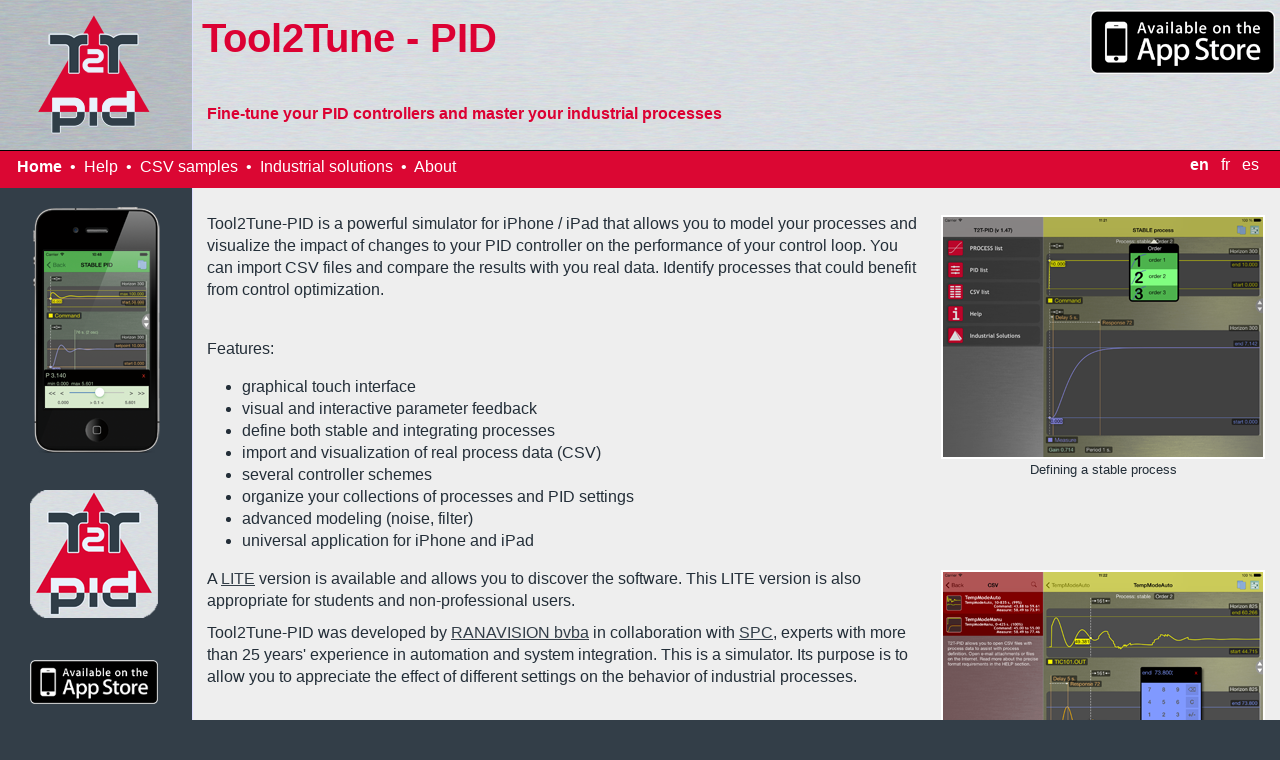

--- FILE ---
content_type: text/html; charset=UTF-8
request_url: https://www.ranavision.com/t2t/page.php
body_size: 6214
content:
<html >
	<head>
	<title>T2T-PID - Tool2Tune-PID</title>
	<meta http-equiv="content-language" content="en" />
	<meta http-equiv="Content-Type" content="text/html; charset=UTF-8" />
	<meta name="description" content="Fine-tune your PID controllers and master your industrial processes.">
	<meta name="keywords" content="T2T, tool2tune, PID, loop, tuning, process, procédé, SPC, control, gain, simulation, PI, Broïda, Ziegler-Nichols, noise, modelisation">
	<link rel="SHORTCUT ICON" type="image/x-icon" href="/favicon.ico" />
<meta name="robots" content="index, follow">
<link rel="stylesheet" media="all" type="text/css" href="t2t.css" />
			
			
	</head>
	<body id="body">


<div class="divTitle">	
	&nbsp;
	<div class="divTitleLogo">
		<img width="128" src="t2t-128-trans.png" style="margin-left:30px;margin-top:10px;">
	</div>
	<div class="divTitleText">
		<h1 class="h1">Tool2Tune - PID</h1>&nbsp;
		<p class="titlebar">
		<strong>Fine-tune your PID controllers and master your industrial processes</strong>
	</div>
	<div class="divTitleStore">
		<a href="https://itunes.apple.com/us/app/tool2tune-pid/id606135164?mt=8&uo=4"><img width="185" src="App_Store_Badge_en_64.png"></a>
	</div>
</div>

<div style="clear:both;"></div>

<div class="divMenu">
	<div class="divMenuMain">
		<p>
&nbsp;&nbsp;&nbsp;<strong><a href='page.php?id=0&lang=0'>Home</a></strong>&nbsp;&nbsp;&bull;&nbsp;&nbsp;<a href='page.php?id=1&lang=0'>Help</a>&nbsp;&nbsp;&bull;&nbsp;&nbsp;<a href='page.php?id=2&lang=0'>CSV samples</a>&nbsp;&nbsp;&bull;&nbsp;&nbsp;<a href='page.php?id=3&lang=0'>Industrial solutions</a>&nbsp;&nbsp;&bull;&nbsp;&nbsp;<a href='page.php?id=4&lang=0'>About</a>	</div>
	<div class="divMenuLang">
<strong><a href='page.php?id=0&lang=0'>en</a>&nbsp;&nbsp;&nbsp;</strong><a href='page.php?id=0&lang=1'>fr</a>&nbsp;&nbsp;&nbsp;<a href='page.php?id=0&lang=2'>es</a>&nbsp;&nbsp;&nbsp;	</div>
</div>

<div style="clear:both;">
</div>

<div class="divContent">
	<div class="leftcol" id="leftcol">
		<a href="iPhone_4_Vert_PID.png"><img src="thumb_iPhone_4_Vert_PID.png" width=128 border="none"></a>
		<p>&nbsp;<p>
		<a href="https://itunes.apple.com/us/app/tool2tune-pid/id606135164?mt=8&uo=4"><img width="128" src="full_trans_128.png"></a>
		<p>&nbsp;<p>
		<a href="https://itunes.apple.com/us/app/tool2tune-pid/id606135164?mt=8&uo=4"><img width="128" src="App_Store_Badge_en_64.png"></a>
		<p>&nbsp;<p>
		<a href="https://itunes.apple.com/us/app/tool2tune-pid/id673110117?mt=8&uo=4"><img width="128" src="lite_trans_128.png"></a>
		<p>&nbsp;<p>
		<a href="https://itunes.apple.com/us/app/tool2tune-pid/id673110117?mt=8&uo=4"><img width="128" src="App_Store_Badge_en_64.png"></a>
	</div>
	<div class="rightcol" id="rightcol">
<p>&nbsp;
<!--
<div style="background:orange;color:white;font-size:16pt;padding:10px;margin:10px;">Please note we are currently preparing an update for T2T, scheduled for release in February 2017. As a consequence, T2T is currently not availble on the app store.
<p>
Thank you for your patience and your continued support!
</div>
-->
<div style="float:right;margin:15px;margin-top:2px;width=320;font-size:80%;text-align:center;"><a href="ipad_1_MENU_stable_en.png"><img src="thumb_ipad_1_MENU_stable_en.png" width="320" style="border:solid 2px white;" alt="Defining a stable process"></a><br>Defining a stable process</div>
<p>
Tool2Tune-PID is a powerful simulator for iPhone / iPad that allows you to model your processes and visualize the impact of changes to your PID controller on the performance of your control loop.
You can import CSV files and compare the results with you real data. 
Identify processes that could benefit from control optimization.</p>&nbsp;
<p>
Features:
<p>
<ul>
<li>graphical touch interface
<li>visual and interactive parameter feedback
<li>define both stable and integrating processes
<li>import and visualization of real process data (CSV)
<li>several controller schemes
<li>organize your collections of processes and PID settings
<li>advanced modeling (noise, filter)
<li>universal application for iPhone and iPad
</ul>

<div style="width=320;float:right;margin:15px;margin-top:2px;font-size:80%; text-align:center;"><a href="ipad_2_CSV_proc_en.png"><img src="thumb_ipad_2_CSV_proc_en.png" width="320" style="border:solid 2px white;" alt="Using CSV data to help define a process"></a><br>Using CSV data to help define a process</div>
<p>
A <a href="https://itunes.apple.com/us/app/tool2tune-pid/id673110117?mt=8&uo=4">LITE</a> version is available and allows you to discover the software. This LITE version is also appropriate for students and non-professional users. 
<p>
Tool2Tune-PID was developed by <a href="http://www.ranavision.com">RANAVISION bvba</a>
in collaboration with <a href="http://groupe-spc.com/?lang=en">SPC</a>, experts with more than 25 years' experience in automation and system integration. This is a simulator. Its purpose is to allow you to appreciate the effect of different settings on the behavior of industrial processes.
<p>&nbsp;
<p>
We welcome your questions and suggestions at <a href="mailto:feedback@t2t-pid.com">feedback@t2t-pid.com</a>
<p>
	<p>&nbsp;<p>
<div style="margin:15px;margin-top:2px;width=320;font-size:80%;"><a href="ipad_3_PROCS_1_PID_en.png"><img src="thumb_ipad_3_PROCS_1_PID_en.png" width="320" style="border:solid 2px white;" alt="Tuning in progress"></a><br>Tuning in progress</div>
<div style="margin:15px;margin-top:2px;width=320;font-size:80%;"><a href="ipad_4_selectCSV_en.png"><img src="thumb_ipad_4_selectCSV_en.png" width="320" style="border:solid 2px white;" alt="Selecting a column from CSV"></a><br>Selecting a column from CSV</div>

	</div></div><!-- content -->

<div style="clear:both;"></div>
<div class="divBottom">
	<p>&copy; 2013 <a href="http://www.ranavision.com">ranavision bvba</a>&nbsp;-&nbsp;Apple, iPad, iPhone, iPod touch, and iTunes are trademarks of Apple Inc., registered in the U.S. and other countries.&nbsp;&nbsp;</p>
</div>
</body>

<script>
if (screen.width < 481) {
  document.getElementById('body').style.fontSize = "14pt";
  document.getElementById('leftcol').style.display = "none";
  document.getElementById('rightcol').style.marginLeft = "0px";
}
</script> 

</html>

--- FILE ---
content_type: text/css
request_url: https://www.ranavision.com/t2t/t2t.css
body_size: 3062
content:
			body {
				font-family: "HelveticaNeue-Light", "Helvetica Neue Light", "Helvetica Neue", Helvetica, Arial, "Lucida Grande", sans-serif;
/*				font-weight: 300;*/
				line-height : 140%;
				font-size : 12pt;
				margin : 0px 0px 0px 0px; 
				padding : 0px 0px 0px 0px;
				background-color : #333e48;
			}
			
		
			p {
				margin : 5px 10px 10px 5px; 
			}
			
				
			.divTitle {
				background: url(./metal512x128.png); 
				height : 150px;
				width : 100%;
			}

			.divTitleLogo {
				background: url(./metaldark512x128.png); 
				position : absolute;
				height : 150px;
				top : 0px;
				left: 0px;
				width : 192;
				border-right : solid 1px #ddddff;
			}

			.divTitleText {
				position : absolute;
				top : 0px;
				left: 192px;
				padding-left : 10px;
				width : auto;
			}

			.divTitleStore {
				position : absolute;
				top : 10px;
				right : 0px;
				width : 190px;
			}
			
			.divMenu {
				margin-left : 0px;
				margin-right : 0px;
				width : 100%;
				padding : 0px 0px 5px 0px;
				color : white;
				height : 30	px;
				background-color : #db0733;
				position : absolute;
				border-top : 1px solid black;
				border-bottom : 1px solid black;
			}			
			.divMenu a {
				color : white;
				text-decoration : none;
			} 	

			.divMenuMain {
				margin-left : 0px;
				margin-right : 0px;
				background-color : #db0733;
				height : 30	px;
				width : 100%;
				padding : 0px 0px 0px 0px;
				color : white;
				text-align : left;
				position : absolute;
			}			

			.divMenuLang {
				margin-left : 0;
				margin-right : 0;
				padding : 3px 10px 2px 20px;
				height : 30	px;
				color : white;
				text-align : right;
				position : absolute;
				right : 0px;
				width : 80px;
			}			

			.divContent {
			  position : float;
			  padding-top: 0px;
			  color : white;
			}
			.divcontent a {
			  color : white;
			}

			.leftcol {
				width : 192px;
				margin-top : 2px;
				margin-left: 0px;
				margin-right:0px;
				padding: 55px 0px 0px 0px;
				border-right : solid 1px #ddddff;
/*				background-color : #dc0133;*/
/*				background-color : #232e38;*/
				background-color : #333e48;
/*				position : absolute;*/
				float: left;
				text-align : center;
			}

			.rightcol {
/*				background-color : #333e48; */
				background-color : #eeeeee;
				color : #232e38;
				padding: 26px 0px 20px 10px;
				width : auto;
/*				position : absolute;*/
/*				float : left; */
				margin-left : 192px;
			}
			.rightcol a {
				color : #333e48;
			}	

			.divBottom {
				background-color : #000000;
				padding: 1px 0px 3px 0px;
				width : 100%;
				font-size : 9pt;
				color : #aaaaaa;
			}
			.divBottom a {
				color : #dddddd;
				text-decoration : none;
			} 	

			h1 {
				color : #dc0133;
				font-size : 30pt;
			}
			
			.liteOnly {
				display : none;
			}
			
			.h1help {
				color : #232e38;
				font-size : 24pt;
				padding-bottom:5px;
				margin-top : -5px;
				line-height : 110%;
				text-decoration : none;
			}
			
			.titlebar {
				color : #dc0133;
			}
			.tdLogo {
				text-align : center;
			}